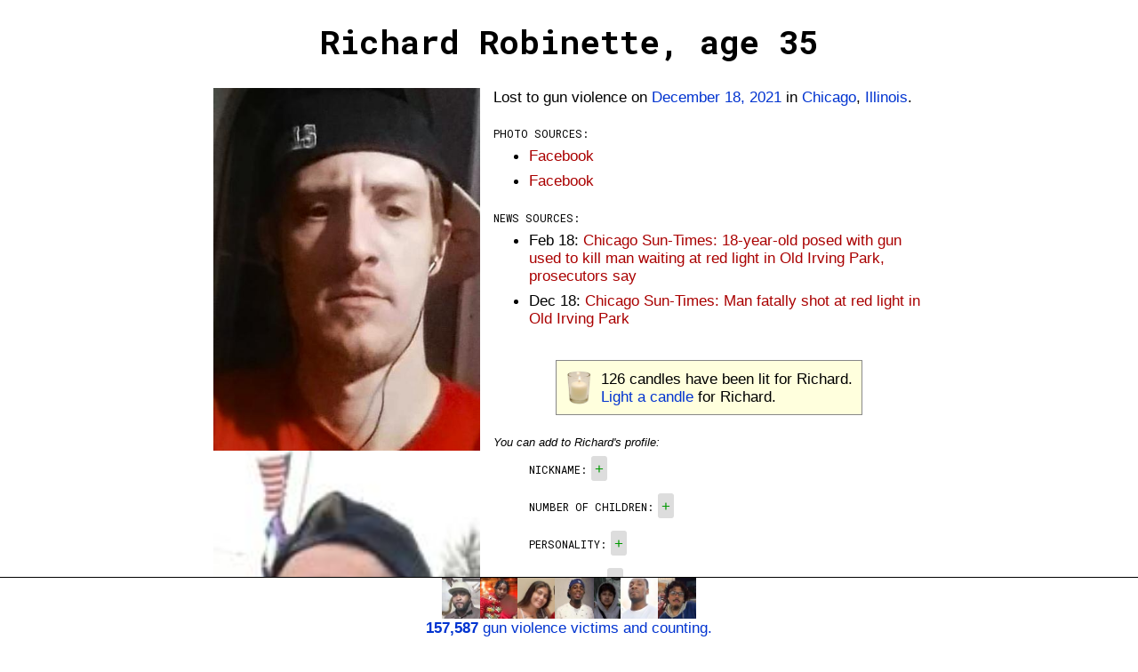

--- FILE ---
content_type: text/html;charset=UTF-8
request_url: https://gunmemorial.org/2021/12/18/richard-robinette
body_size: 15785
content:
<!DOCTYPE html>
<html  lang="en">
<head>
  <meta charset="utf-8"/>
<meta name="viewport" content="width=device-width, initial-scale=1"/>
  <link rel="canonical" href="https://gunmemorial.org/2021/12/18/richard-robinette" />
<link rel="amphtml" href="https://gunmemorial.org/amp/2021/12/18/richard-robinette" />
  <link rel="stylesheet" type="text/css" href="/css/main.css" media="all" />
  <link rel="stylesheet" type="text/css" href="/css/sk-circle.css" media="all" />
<link rel="shortcut icon" type="image/x-icon" href="/favicon.ico" />
  <title>Richard Robinette, age 35</title>

  <!-- twitter card -->
  <meta name="twitter:card" content="summary" />
  <meta name="twitter:site" content="@GunMemorial" />
  <meta name="twitter:title" content="Richard Robinette, age 35" />
  <meta name="twitter:description" content="Lost to gun violence on December 18, 2021 in Chicago, Illinois.  Click to light a candle, post a photo, or tell the world about Richard." />
  <meta name="twitter:image" content="https://s3.amazonaws.com/gunmemorial-media/photo/318500.jpg" />

  <!-- facebook card -->
  <meta property="fb:app_id"             content="161443557556881" />
  <meta property="og:url"                content="https://gunmemorial.org/2021/12/18/richard-robinette" />
  <meta property="og:type"               content="article" />
  <meta property="og:title"              content="Richard Robinette, age 35" />
  <meta property="og:description"        content="Lost to gun violence on December 18, 2021 in Chicago, Illinois.  Click to light a candle, post a photo, or tell the world about Richard." />
  <meta property="og:image" content="https://gunmemorial.org/og_image?victimId=526015"/>
<meta property="og:image:width" content="1200"/>
<meta property="og:image:height" content="630"/><!--[if lt IE 9]>
  <script src="//ajax.googleapis.com/ajax/libs/jquery/1.8.3/jquery.min.js"></script>
  <![endif]-->
  <!--[if (gte IE 9) | (!IE)]><!-->
  <script src="//ajax.googleapis.com/ajax/libs/jquery/3.7.1/jquery.min.js"></script>
  <!--<![endif]-->

  <style>
  

    body{
      word-wrap: break-word; /* so long urls dont stretch div width on Safari */
      padding:10px
    }
    .single-col{
      width:800px;
      overflow:auto; 
    }
    @media only screen and (max-width: 840px) {
      .single-col{
        width: auto;
        padding-left:20px;
        padding-right:20px;
      }
    }

    #edit-link{
      float:left
    }
    #pencil-img{
      float:left;margin-right:10px;height:40px;
    }
    #candle-img{
      height:40px;float:left;margin-right:10px
    }
    #candle-spinner{
      display:none;
    }
    #project-info{
      width:100%; float:left
    }
    .no-top-margin{
      margin-top:0
    }
    #latest-victim-block{
      display:inline-block; vertical-align:top; padding:5px
    }
    .footer{
      height: 70px;
    }
    .footer p{
      margin-top:-4px
    }
    .footer img{
      height:46px;
    }
    #talk-icon{
      height: 25px; position:relative; top:8px;
    }
    #already-lit-candle{
      display:none;
    }
    .small-italic{
      font-style:italic; font-size:10pt
    }
    </style>






  <link href='https://fonts.googleapis.com/css?family=Roboto+Mono:400,100,700,500,300' rel='stylesheet' type='text/css'/>
  <!-- Google tag (gtag.js) -->
  <script async="true" src="https://www.googletagmanager.com/gtag/js?id=G-SEPEM0BKT9"></script>
  <script>
    // Send page view only in the main frame, not in an iframe, to avoid duplicate views.
    let gtagConfig = {};
    if (window.frameElement !== null || "" == "true") {
      gtagConfig["send_page_view"] = false;
    }
    console.log(gtagConfig);
    window.dataLayer = window.dataLayer || [];
    function gtag(){dataLayer.push(arguments);}
    gtag('js', new Date());
    gtag('config', 'G-SEPEM0BKT9', gtagConfig);
  </script><script type="application/ld+json">
  
    {
      "@context": "http://schema.org",
      "@type": "Person",
      "mainEntityOfPage": "https://gunmemorial.org/2021/12/18/richard-robinette",
      "name": "Richard Robinette",
      "description": "Age 35. Lost to gun violence on December 18, 2021 in Chicago, Illinois.  Click to light a candle, post a photo, or tell the world about Richard.",
    
      "gender": "Male",
    
      "image": {
        "type": "ImageObject",
        "url": "https://s3.amazonaws.com/gunmemorial-media/photo/318500.jpg",
        "width": 411,
        "height": 559
      },
    
      "deathDate": "2021-12-18",
      "deathPlace": {"address":"Chicago, Illinois"}
    }
    </script>

  </head>

<body>
<div id="full-height-wrapper">

<h1>Richard Robinette, age 35</h1>
  <div class="single-col">
    <div class="photo-pane">
  <a href="https://s3.amazonaws.com/gunmemorial-media/photo/318500.jpg">
          <img src="https://s3.amazonaws.com/gunmemorial-media/photo/318500.jpg" alt="photo" id="" class="victim-photo"/></a>
  <a href="https://s3.amazonaws.com/gunmemorial-media/photo/318502.jpg">
          <img src="https://s3.amazonaws.com/gunmemorial-media/photo/318502.jpg" alt="photo" id="" class="victim-photo"/></a>
  <div class="center">
        <p class="better-photo">You can <a target="_blank" href="/public_post.jsp?victim=526015">
          post a photo of Richard</a>.</p>
      </div>
  </div>
    <p class="no-top-margin">
      Lost to gun violence&nbsp;on <a href="/2021/12/18">December 18, 2021</a> in <a href="/IL/chicago">Chicago</a>, <a href="/IL">Illinois</a>.
    </p>
  <p class="key">Photo sources:</p>
    <ul>
      <li><a rel="follow" href="https://www.facebook.com/photo/?fbid=1089700497707152&set=ecnf.100000016374607" class="subtle">
                    Facebook
                  </a></li>
      <li><a rel="follow" href="https://www.facebook.com/photo/?fbid=5145722918794890&set=a.220210838012814" class="subtle">
                    Facebook
                  </a></li>
      </ul>
<p class="key">News sources:</p>
  <ul>
    <li>Feb 18:
        <a rel="nofollow" href="https://chicago.suntimes.com/crime/2022/2/18/22940613/old-irving-park-shooting-hader-garcia-charged-murder-richard-robinette" class="subtle">Chicago Sun-Times: 18-year-old posed with gun used to kill man waiting at red light in Old Irving Park, prosecutors say</a></li>
    <li>Dec 18:
        <a rel="nofollow" href="https://chicago.suntimes.com/crime/2021/12/18/22843557/man-fatally-shot-at-red-light-in-old-irving-park" class="subtle">Chicago Sun-Times: Man fatally shot at red light in Old Irving Park</a></li>
    </ul>
<div class="center">
    <div class="callout">
      <img src="/img/votive_candle.png" alt="" id="candle-img" class=""/><span id="num-candles">126</span> candles have been lit for Richard.<br/>
      <span id="light-candle">
          <a href="/light_candle.jsp?id=526015" rel="nofollow">Light a candle</a> for Richard.
        </span>
      <span id="already-lit-candle">
        <p>The people with the most candles in the past 24 hours are <a href="/">featured</a> on our homepage.</p>
<p style="margin-bottom:0"><a href="https://www.facebook.com/dialog/share?app_id=161443557556881&display=page&href=https%3A%2F%2Fgunmemorial.org%2F2021%2F12%2F18%2Frichard-robinette&redirect_uri=https%3A%2F%2Fgunmemorial.org%2F2021%2F12%2F18%2Frichard-robinette">Ask your friends to light a candle</a> or
  come back tomorrow to light another candle for Richard.</p></span>
      <div id="candle-spinner" class="sk-circle">
        <div class="sk-circle1 sk-child"></div>
        <div class="sk-circle2 sk-child"></div>
        <div class="sk-circle3 sk-child"></div>
        <div class="sk-circle4 sk-child"></div>
        <div class="sk-circle5 sk-child"></div>
        <div class="sk-circle6 sk-child"></div>
        <div class="sk-circle7 sk-child"></div>
        <div class="sk-circle8 sk-child"></div>
        <div class="sk-circle9 sk-child"></div>
        <div class="sk-circle10 sk-child"></div>
        <div class="sk-circle11 sk-child"></div>
        <div class="sk-circle12 sk-child"></div>
      </div>
    </div>
  </div>
<script type="text/javascript">
    var alreadyLit = false;
    var numCandles = 126;

    function updateCandles() {
      $('#num-candles').text(numCandles);
      if (alreadyLit) {
        $('#light-candle').hide();
        $('#already-lit-candle').show();
      } else {
        $('#light-candle').show();
        $('#already-lit-candle').hide();
      }
    }
    updateCandles();

    $('#light-candle a').click(function() {
      $('#light-candle').hide();
      $('#candle-spinner').show();
      $.post('/doLightCandle?victim=526015', null, function(){
        $('#candle-spinner').hide();
        numCandles++;
        alreadyLit = true;
        updateCandles();
        gtag('event', 'candle', {
          path: '2021/12/18/richard-robinette'
        });
      });
      // Set timer to allow candle lighting again in 20 hours.
      // 20 hours will work well in most cases, including for people who visit around the same time every day.
      setTimeout(function () {
        alreadyLit = false;
        updateCandles();
      }, 1000*3600*20);
      // don't follow link
      return false;
    });
  </script>

<div id="profile">
  <p style="font-style:italic; font-size:10pt; margin-bottom:0">
    
      You can add to Richard&apos;s profile:
    </p>
  <ul style="list-style:none">
  <li>
      <span class="key">Nickname:</span>
      <div class="tag"><a class="add-tag" question="Nickname" href="#">+</a></div>
      </li>
    <li>
      <span class="key">Number of children:</span>
      <div class="tag"><a class="add-tag" question="Number of children" href="#">+</a></div>
      </li>
    <li>
      <span class="key">Personality:</span>
      <div class="tag"><a class="add-tag" question="Personality" href="#">+</a></div>
      </li>
    <li>
      <span class="key">Occupation:</span>
      <div class="tag"><a class="add-tag" question="Occupation" href="#">+</a></div>
      </li>
    <li>
      <span class="key">Workplace:</span>
      <div class="tag"><a class="add-tag" question="Workplace" href="#">+</a></div>
      </li>
    <li>
      <span class="key">Schools attended:</span>
      <div class="tag"><a class="add-tag" question="Schools attended" href="#">+</a></div>
      </li>
    <li>
      <span class="key">Comments:</span>
      <div class="tag"><a class="add-tag" question="Comments" href="#">+</a></div>
      </li>
    </ul>
  <script>
    function disableInteraction(tag) {
        $(tag).find("a").css("filter", "grayscale(100%)");
        $(tag).find("a").css("-webkit-filter", "grayscale(100%)");
        $(tag).find(".tag-x").hide();
    };

    // handle tag moderation clicks
    $('a.moderate').click(function (){
        moderate(this);
        return false; // dont follow link
    });
    function moderate(anchor) {
        downvote = $(anchor).attr('downvote');
        answerId = $(anchor).attr('answer-id');
        tag = $(anchor).parent();
        modCount = $(anchor).find('.count');
        if (downvote == "true") {
            if (!confirm('Permanently delete "'+$(tag).find('.answer').text()+'"?')) {
                return;
            }
        }
        $.post('/poll/doModerateAnswer?answer='+answerId+'&downvote='+downvote)
            .done(function (){
                if (downvote == "false") {
                    // increment likes
                    $(modCount).text(parseInt($(modCount).text())+1);
                }
                gtag('event', 'moderate-answer-' + (downvote == "true" ? "down" : "up"), {
                  path: '2021/12/18/richard-robinette'
                });
            })
            .always(function (){
                if (downvote == "true") {
                    // remove tag
                    $(tag).hide();
                }
                disableInteraction(tag)
            });
    };

    // handle click on new tags
    $('a.add-tag').click(function (){
        plusTag = $(this).parent();
        question = $(this).attr('question');
        var answer = prompt('Enter your new information for "' + question + '". This is for people who knew the victim. If you did not know the victim, then please just light a candle to express your condolences. All comments are reviewed by our volunteers before being posted publicly.', "");
        answer = answer.trim();
        if (answer == null || answer.length == 0) {
            return false;
        }
        if (answer.length > 100) {
            alert('Your answer must be shorter than 100 letters. Please try again.');
            return false;
        }

        // post answer
        $.post('/poll/doAnswerQuestion?victim=526015&question='+encodeURIComponent(question)+'&answer='+encodeURIComponent(answer))
            .done(function (){
                // add tag
                let textDiv = document.createElement("div");
                textDiv.setAttribute("class", "tag");
                textDiv.appendChild(document.createTextNode(answer)); // this escapes HTML
                $(textDiv).insertBefore(plusTag);
                gtag('event', 'add-answer', {
                  path: '2021/12/18/richard-robinette'
                });
            });

        return false;
    });

  </script>
 </div><div class="center">
    <div class="callout callout-talk">
    <a href="https://talk.gunmemorial.org">
      <img src="/img/talk.png" alt="talk" id="talk-icon" class=""/>
       about losing someone to gun violence:</a>
      <ul>
        <li><a href="https://talk.gunmemorial.org/t/would-you-have-a-conversation-with-the-person-who-murdered-your-loved-one">Would you have a conversation with the person who murdered your loved one?</a></li>
        <li><a href="https://talk.gunmemorial.org/t/i-am-so-incomplete">I am so incomplete</a></li>
        <li><a href="https://talk.gunmemorial.org/t/praying-for-all">Praying for ALL</a></li>
        <li><a href="https://talk.gunmemorial.org/t/u-took-my-only-son">U took my only son</a></li>
        </ul>
    </div></div><p class="key">Other nearby fatal shootings:</p>
    <ul>
    <li>
        <a href="/2026/01/18/angel-aviles">
              <span class="red">Chicago, IL</span>
              <small>- January 18, 2026</small>
            </a>
          </li>
    <li>
        <a href="/2026/01/18/kiara-jenkins">
              <span class="red">Chicago, IL</span>
              <small>- January 18, 2026</small>
            </a>
          </li>
    <li>
        <a href="/2026/01/18/melissa-castrejon">
              <span class="red">Chicago, IL</span>
              <small>- January 18, 2026</small>
            </a>
          </li>
    <li>
        <a href="/2026/01/14/quindon-vincent">
              <span class="red">Chicago, IL</span>
              <small>- January 14, 2026</small>
            </a>
          </li>
    <li>
        <a href="/2026/01/09/edshania-williams">
              <span class="red">Chicago, IL</span>
              <small>- January 9, 2026</small>
            </a>
          </li>
    </ul>
  </div></div><div class="footer">
    <a target="_self" href="/">
      <span class="font-size-zero">
        <img src="https://media.gunmemorial.org/photo_thumb/100/578396.jpg" alt="" id="" class=""/><img src="https://media.gunmemorial.org/photo_thumb/100/578331.jpg" alt="" id="" class=""/><img src="https://media.gunmemorial.org/photo_thumb/100/578318.jpg" alt="" id="" class=""/><img src="https://media.gunmemorial.org/photo_thumb/100/578319.jpg" alt="" id="" class=""/><img src="https://media.gunmemorial.org/photo_thumb/100/578120.jpg" alt="" id="" class=""/><img src="https://media.gunmemorial.org/photo_thumb/100/578322.jpg" alt="" id="" class=""/><img src="https://media.gunmemorial.org/photo_thumb/100/578316.jpg" alt="" id="" class=""/></span>
      <p><b>157,587</b> gun violence victims and counting.</p>
    </a>
  </div><script src="/js/photo_modal.js"></script>
  
</body>
</html>